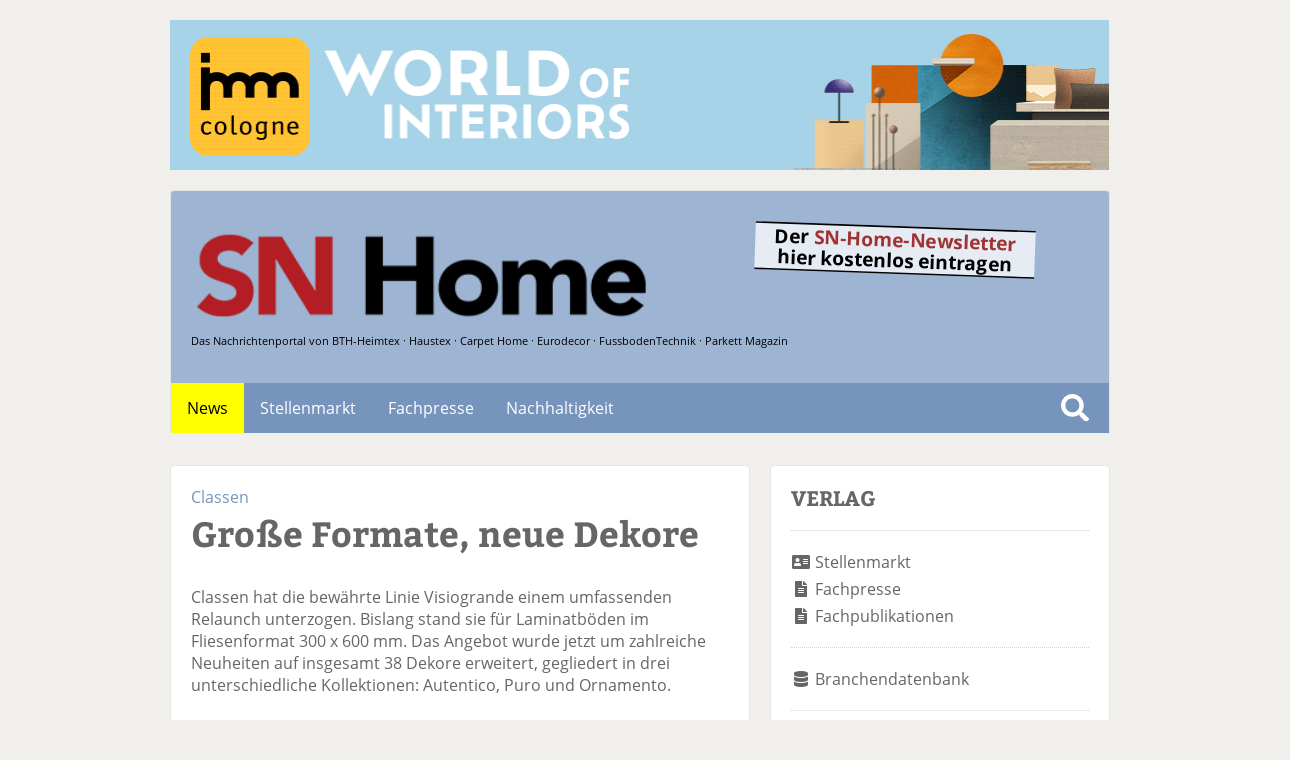

--- FILE ---
content_type: text/html; charset=UTF-8
request_url: https://www.sn-home.de/artikel-record_id-66671-dbname-Sortiment.htm
body_size: 4154
content:
<!DOCTYPE html>
<html lang='de'>
<head>
	<meta name='viewport' content='width=device-width, initial-scale=1'>
	<!--<base href='https://www.sn-home.de/'>-->
	<meta http-equiv='content-type' content='text/html; charset=utf-8'>
	<meta name='geo.placename' content='An der Alster 21, 20099 Sankt Georg, Hamburg, Germany'>
	<meta name='geo.position' content='53.559934;10.012088'>
	<meta name='geo.region' content='DE-Hamburg'>
	<meta name='icbm' content='53.559934, 10.012088'>
	<meta name='robots' content='index,follow'>
	<meta name='author' content='SN-Verlag, Hamburg, Germany'>
	<meta name='application-name' content='sn-home.de'>
<meta name='mobile-web-app-capable' content='yes'>
<meta name='apple-mobile-web-app-capable' content='yes'>
<meta name='apple-mobile-web-app-title' content='sn-home.de'>
<meta name='msapplication-TileColor' content='#2f2c2a'>
<meta name='theme-color' content='#2f2c2a'>
<meta name='apple-mobile-web-app-status-bar-style' content='#2f2c2a'>
<meta name='msapplication-config' content='css/favicons/browserconfig.xml?v=200518040800'>
<link rel='apple-touch-icon' sizes='57x57' href='css/favicons/apple-touch-icon-57x57.png?v=200518040800'>
<link rel='apple-touch-icon' sizes='60x60' href='css/favicons/apple-touch-icon-60x60.png?v=200518040800'>
<link rel='apple-touch-icon' sizes='72x72' href='css/favicons/apple-touch-icon-72x72.png?v=200518040800'>
<link rel='apple-touch-icon' sizes='76x76' href='css/favicons/apple-touch-icon-76x76.png?v=200518040800'>
<link rel='apple-touch-icon' sizes='114x114' href='css/favicons/apple-touch-icon-114x114.png?v=200518040800'>
<link rel='apple-touch-icon' sizes='120x120' href='css/favicons/apple-touch-icon-120x120.png?v=200518040800'>
<link rel='apple-touch-icon' sizes='144x144' href='css/favicons/apple-touch-icon-144x144.png?v=200518040800'>
<link rel='apple-touch-icon' sizes='152x152' href='css/favicons/apple-touch-icon-152x152.png?v=200518040800'>
<link rel='apple-touch-icon' sizes='180x180' href='css/favicons/apple-touch-icon-180x180.png?v=200518040800'>
<link rel='icon' type='image/png' href='css/favicons/android-chrome-36x36.png?v=200518040800' sizes='36x36'>
<link rel='icon' type='image/png' href='css/favicons/android-chrome-48x48.png?v=200518040800' sizes='48x48'>
<link rel='icon' type='image/png' href='css/favicons/android-chrome-72x72.png?v=200518040800' sizes='72x72'>
<link rel='icon' type='image/png' href='css/favicons/android-chrome-96x96.png?v=200518040800' sizes='96x96'>
<link rel='icon' type='image/png' href='css/favicons/android-chrome-144x144.png?v=200518040800' sizes='144x144'>
<link rel='icon' type='image/png' href='css/favicons/android-chrome-192x192.png?v=200518040800' sizes='192x192'>
<link rel='icon' type='image/png' href='css/favicons/favicon-16x16.png?v=200518040800' sizes='16x16'>
<link rel='icon' type='image/png' href='css/favicons/favicon-32x32.png?v=200518040800' sizes='32x32'>
<link rel='icon' type='image/png' href='css/favicons/favicon-96x96.png?v=200518040800' sizes='96x96'>
<link rel='shortcut icon' type='image/x-icon' href='css/favicons/favicon.ico?v=200518040800'>
<meta name='msapplication-TileImage' content='css/favicons/mstile-150x150.png?v=200518040800'>
<meta name='msapplication-square70x70logo' content='css/favicons/mstile-70x70.png?v=200518040800'>
<meta name='msapplication-square150x150logo' content='css/favicons/mstile-150x150.png?v=200518040800'>
<meta name='msapplication-wide310x150logo' content='css/favicons/mstile-310x150.png?v=200518040800'>
<meta name='msapplication-square310x310logo' content='css/favicons/mstile-310x310.png?v=200518040800'>
<link rel='manifest' href='css/favicons/manifest.json?v=200518040800' />
	<link rel='canonical' href='https://www.sn-home.de/artikel-record_id-66671-dbname-Sortiment.htm'>
	<link rel='alternate' type='application/rss+xml' title='RSS' href='https://www.sn-home.de/rss.php'>
	<link rel='preload' href='css/fonts/open-sans-v17-latin/css/all.css' as='style'>
	<link rel='preload' href='css/fonts/bitter-v15-latin/css/all.css' as='style'>
	<link rel='preload' href='css/reset.css' as='style'>
	<link rel='preload' href='css/main.css' as='style'>
	<link rel='stylesheet' type='text/css' href='css/fonts/fontawesome-free-5.12.0-web/css/all.min.css'>
	<link rel='stylesheet' type='text/css' href='css/fonts/open-sans-v17-latin/css/all.css'>
	<link rel='stylesheet' type='text/css' href='css/fonts/bitter-v15-latin/css/all.css'>
	<link rel='stylesheet' type='text/css' href='css/reset.css'>
	<link rel='stylesheet' type='text/css' href='css/main.css'>
	<script src='js/initial.js' type='text/javascript' async cookie-consent='functionality'></script>
	<script src='js/functions.js' type='text/javascript' async cookie-consent='functionality'></script>
<title>SN-Home.de - Classen Vertriebs GmbH: Große Formate, neue Dekore </title>
<meta name='description' content='SN-Home.de - Classen Vertriebs GmbH: Große Formate, neue Dekore ' />
<meta name='keywords' content='SN-Home, Classen Vertriebs GmbH, Große Formate, neue Dekore ' />
	<!-- Matomo -->
<script>
  var _paq = window._paq = window._paq || [];
  /* tracker methods like "setCustomDimension" should be called before "trackPageView" */
  _paq.push(['trackPageView']);
  _paq.push(['enableLinkTracking']);
  _paq.push(['trackAllContentImpressions']);
  (function() {
    var u="//matomo.snverlag.viakom.cloud/";
    _paq.push(['setTrackerUrl', u+'matomo.php']);
    _paq.push(['setSiteId', '1']);
    var d=document, g=d.createElement('script'), s=d.getElementsByTagName('script')[0];
    g.async=true; g.src=u+'matomo.js'; s.parentNode.insertBefore(g,s);
  })();
</script>
<!-- End Matomo Code -->
</head>
<body>

<div class='wrapper'>

	<div class='toppart' id='leadtop'>
		<div class='quer'>
	<div data-track-content data-content-name='IMM'>
		<a href='https://www.imm-cologne.de/?utm_source=sn-verlag&utm_medium=display&utm_campaign=22721&utm_term=941x150&utm_content=msc_kme-25-016_DE_941x150_imm_adgapid_023_845011_00032087_084_0_0' target='_blank' rel='noopener' title='IMM' data-content-target>
			<img id='lead' src='/images/motive/IMM_1026-0126.gif' alt='IMM' title='IMM' style='width:100%;' loading='eager' data-content-piece>
		</a>
	</div>
</div>
		<div class='hoch'></div>
	</div>

	<div class='logo'>
<a href='https://sn-home.de'>
	<div id='newURL' style='position: relative; margin: auto; top: 0px; text-align: left; color: #000;'>
	<img src='/images/eigene/snhome.png' width='60%' alt='SN-Home.de'>
	<div id='subline' style='font-size: 0.7em; position: relative; margin: auto; top: 5px; text-align: left; color: #000;'>
		Das Nachrichtenportal von BTH-Heimtex · Haustex · Carpet Home · Eurodecor · FussbodenTechnik · Parkett Magazin</div>
	</div>
</a>

<a href='https://tc7cecff4.emailsys1a.net/3/6833/7b1ebe1afd/subscribe/form.html?_g=1662043243' target='_blank' rel='noopener'>
	<div id='Newsletterbanner'>
		Der <span class='red'>SN-Home-Newsletter</span><br />
		hier kostenlos eintragen
	</div>
</a>
</div>

	<div class='mainmenu' id='leadmain'>	<ul>
		<li><a  class='active' href='willkommen.htm'>News</a></li><li><a href='stellenmarkt.htm'>Stellenmarkt</a></li><li><a href='fachpresse.htm'>Fachpresse</a></li><li><a href='nachhaltigkeit.htm'>Nachhaltigkeit</a></li>		</ul>

		<div class='searchbox_container'>
			<div class='searchbox1'>
				<form action='liste.php' method='get' onsubmit='' name='Schnellsuche'><input id='search1' class='search' name='begriff' type='text' value='' placeholder='Suche...'><label for='search1'>Suche</label></form>			</div>
		</div>
</div>

		<!--			<div class='introtext-container'>
			<div class='introtext-image'
			style='background-image: linear-gradient(rgba(255,255,255,0.8), rgba(255,255,255,0.8)), url(images/slider/KW20_02.jpg)!important;'>
				<div class='introtext-text' style=''>
					<h1 style='margin-top:20px; color: var(--linkactive-light);'>
						Mehr Informationen
						<span>Trotz Corona? Wegen Corona!</span>
					</h1>
					Wir informieren umfassend. Aktuell. Sie können alle Titel, die hinter www.sn-home.de stehen, sofort lesen. Ohne Zugangsbeschränkung. Für alle im Homeoffice, die nahe an der Branche bleiben wollen / müssen.
					Ein starkes Signal unseres Verlages, der ab sofort unter SN-Home.de publiziert.
				</div>
				<div class='introtext-rechte'>&#169; SN-Verlag</div>
			</div>
		</div>

	-->
<br/>

	<div class="columns">

			<div class="column"><div class='newsitem'><a href='detail-seriennummer-169.htm' title='Classen Vertriebs GmbH' class='heftlink' target='_self'>Classen</a>
<h1 class='h1small'>Große Formate, neue Dekore </h1><br>Classen hat die bewährte Linie Visiogrande einem umfassenden Relaunch unterzogen. Bislang stand sie für Laminatböden im Fliesenformat 300 x 600 mm. Das Angebot wurde jetzt um zahlreiche Neuheiten auf insgesamt 38 Dekore erweitert, gegliedert in drei unterschiedliche Kollektionen: Autentico, Puro und Ornamento.<br><br>Autentico zeigt Stein-, Schiefer- und Betonstrukturen in 300 x 600 mm. Puro präsentiert Fliesen im trendigen Vintage-Look mit glatter Oberfläche. Und Ornamento, von Classen als "echtes Highlight" beschrieben, greift mit seinen 1.286 x 160 mm Dielen die charakteristische, ausdrucksstarke Ornamentik portugiesischer Keramikfliesen (Azulejos) oder Zementfliesen im spanisch-maurischen Stil auf. Das Besondere: Auf der Dielenlänge werden 15 x 15 mm-Fliesen wiedergegeben, was sich in der Fläche zu einem vielfältigen, charmanten Ornament-Mosaik zusammenfügt. Die glatte Oberfläche verstärkt die Anmutung glasierter Azulejos.<br><br>Alle Visiogrande-Böden sind mit einer umlaufenden Fase versehen. Puro ist in die Nutzungsklasse 31/AC3 eingestuft, die beiden anderen Serien sind mit Klasse 32/AC4 auch für die intensivere Beanspruchung im gewerblichen Bereich geeignet.<br><br>Unter dem Begriff Grande XXL führt Classen eine Großformatdielen-Range mit den Maßen 2.175 x 243 mm ein, ebenfalls dreigeteilt. Die Kollektionen Horizon, Dynamic und Authentic unterscheiden sich in Optiken und Stärke. Horizon und Dynamic sind jeweils 8 mm dick, wobei die Horizon-Dekore eher matt gehalten und leicht strukturiert sind. Authentic variiert rustikale Motive mit analogen, tiefgeprägten Strukturen in 12 mm Dicke. Insgesamt stehen bei Grande XXL 26 Varianten zur Auswahl, alle mit Nutzungsklasse 32/AC 4.<div style='margin-top: 30px;'></div><div style='clear:both; margin-top: 20px;'></div>
aus <a href="fachpresse.php?querverweis-name=BTH+Heimtex">BTH Heimtex</a> 05/18 <i>(Sortiment)</i></div><div style='clear:both;'></div><div class='button-container'><a href='javascript:history.back()' class='button'>Zurück</a></div></div>

		<div class='column'>

			<div class='searchbox_container'>
	<div class='searchbox2'>
		<form action='liste.htm' method='get' onsubmit='' name='Schnellsuche'><input id='search2' class='search' name='begriff' type='text' value='' placeholder='Suche...'><label for='search2'>Suche</label></form>	</div>
</div>


		<div class='sidemenuhead'>VERLAG</div>

		<hr>

		<div class='sidemenu'>
			<ul>
				<li><i class='fas fa-address-card'></i> <a href='stellenmarkt.htm'>Stellenmarkt</a></li>
				<li><i class='fas fa-file-alt'></i> <a href='fachpresse.htm'>Fachpresse</a></li>
				<li><i class='fas fa-file-alt'></i> <a href='fachpresse-objekttyp-Fachpublikationen.htm'>Fachpublikationen</a></li>
<!--				<li><i class='fas fa-file-alt'></i> <a href='fachpresse-objekttyp-Studien.htm'>Studien</a></li>-->
			</ul>

			<hr>

			<ul>
				<li><i class='fas fa-database'></i> <a href='datenbank.htm'>Branchendatenbank</a></li>
			</ul>

			<hr>

			<ul>
				<!--<li><i class='fas fa-envelope'></i> <a href='kontakt.htm'>Kontakt</a></li>-->
				<li><i class='fas fa-info-circle'></i> <a href='impressum.htm'>Impressum</a></li>
			</ul>

			<hr>

			<ul>
				<li><i class='fas fa-star'></i> <a href='fachhaendler-db-bettenfachhaendler.htm'>Haustex Star</a></li>
				<li><i class='fas fa-star'></i> <a href='fachhaendler-db-heimtexfachhaendler.htm'>Heimtex Star</a></li>
				<li><i class='fas fa-star'></i> <a href='fachhaendler-db-parkettfachhaendler.htm'>Parkett Star</a></li>
			</ul>

		</div>

		
		</div>

	</div>

	<div class='footer'>
				<span style='float:left;'>
			<a href='impressum.htm' title='Impressum'>Impressum</a> |
			<a href='impressum.htm#Datenschutz' title='Datenschutz'>Datenschutz</a> |
			<a href='agb.htm' title='Allgemeine Geschäftsbedingungen'>Allgemeine Geschäftsbedingungen</a>
		</span>
		<span style='float:right;'>
			&copy; SN-Verlag Hamburg 2025		</span>
	</div>

</div>

</body>
</html>


--- FILE ---
content_type: text/css
request_url: https://www.sn-home.de/css/fonts/bitter-v15-latin/css/all.css
body_size: 200
content:
/* bitter-regular - latin */
@font-face {
  font-family: 'Bitter';
  font-style: normal;
  font-weight: 400;
  src: url('../bitter-v15-latin-regular.eot'); /* IE9 Compat Modes */
  src: local('Bitter Regular'), local('Bitter-Regular'),
       url('../bitter-v15-latin-regular.eot?#iefix') format('embedded-opentype'), /* IE6-IE8 */
       url('../bitter-v15-latin-regular.woff2') format('woff2'), /* Super Modern Browsers */
       url('../bitter-v15-latin-regular.woff') format('woff'), /* Modern Browsers */
       url('../bitter-v15-latin-regular.ttf') format('truetype'), /* Safari, Android, iOS */
       url('../bitter-v15-latin-regular.svg#Bitter') format('svg'); /* Legacy iOS */
  font-display: swap;
}
/* bitter-700 - latin */
@font-face {
  font-family: 'Bitter';
  font-style: normal;
  font-weight: 700;
  src: url('../bitter-v15-latin-700.eot'); /* IE9 Compat Modes */
  src: local('Bitter Bold'), local('Bitter-Bold'),
       url('../bitter-v15-latin-700.eot?#iefix') format('embedded-opentype'), /* IE6-IE8 */
       url('../bitter-v15-latin-700.woff2') format('woff2'), /* Super Modern Browsers */
       url('../bitter-v15-latin-700.woff') format('woff'), /* Modern Browsers */
       url('../bitter-v15-latin-700.ttf') format('truetype'), /* Safari, Android, iOS */
       url('../bitter-v15-latin-700.svg#Bitter') format('svg'); /* Legacy iOS */
  font-display: swap;
}